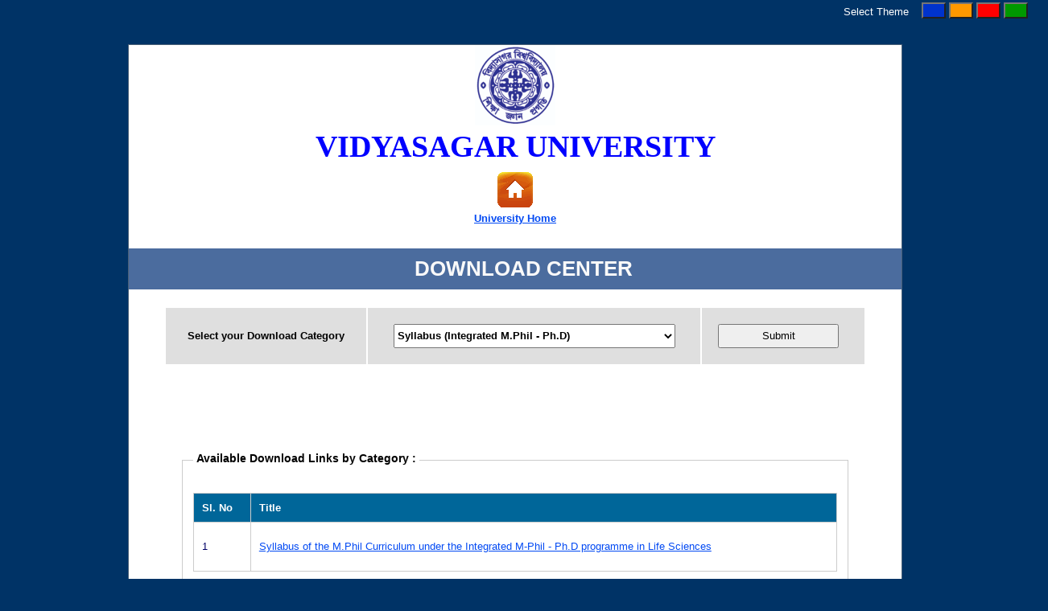

--- FILE ---
content_type: text/html; charset=utf-8
request_url: http://apps.vidyasagar.ac.in/DownloadCenter/?cat=20
body_size: 11629
content:


<!DOCTYPE html PUBLIC "-//W3C//DTD XHTML 1.0 Strict//EN" "http://www.w3.org/TR/xhtml1/DTD/xhtml1-strict.dtd">
<html xmlns="http://www.w3.org/1999/xhtml" xml:lang="en">
<head><title>

</title><link href="../Styles/Site.css" rel="stylesheet" type="text/css" />
<link href="../App_Themes/Blue/Blue.css" type="text/css" rel="stylesheet" /></head>
<body>
   <form method="post" action="Default.aspx" id="form1">
<div class="aspNetHidden">
<input type="hidden" name="__EVENTTARGET" id="__EVENTTARGET" value="" />
<input type="hidden" name="__EVENTARGUMENT" id="__EVENTARGUMENT" value="" />
<input type="hidden" name="__LASTFOCUS" id="__LASTFOCUS" value="" />
<input type="hidden" name="__VIEWSTATE" id="__VIEWSTATE" value="AU9MqMULznF0o8aNW/R8J+vKq7XnO8/SrrScLMRTrD9zpZQme+pqWQcUiVJz4Wn/l8LPVYgdxOfw8qRz++ZIhZnwovANwP2klpd2oBR7ArI6c+cwS41hzdCR5DYBY62vQRjMSymm3OB0OO1FCnIdQCX8US5T0OJdtWbkUU3WtTu1WmuQa5xoD9lXc52G4OGIs0FPiUkV6cMfTzaz/rl8vgwg0iTtq5Y8TvYt5RL6TR+ZMmeOb7Mt2aPyX5nDVa7w1yOD5IL4S2Yjr7tazPbF6cfqMiCpWM9QKveNYCDa/nQR8EHb/fPVhPzGXuQagaQnU9nFDRn/XNLVEFYUcemUHGwLI2TKAtd+y6YSOxQMzq8nA3OD2AI36SduJgZU6/t31oY1HSPp/9vT0teyMlEGm9/3OlzEL+aC0jPLdxl11RZPPaEDp3a6eUgdPAYe9qTi9vnfCvUyzHU8YPvqjn4kJw8t/WMjTuUkczqRYhjk1e4Ts9EJlhFsEHhP+ISRcYl4w77O25CQ6XHQ/b+r+gAFzTMHwJUy5Kr0IcvxQI/3a5rD0tueCoyL3iAo3V24wK3HD0kRB+VUHr+LYHmo56qnW/yqXVfdFum1s9hi2Se3JQogHFOpX/ny8tihunojzV9laLppx8jIx9rR3CXBAARyE5vbzFYN6wxfC1czWf7VAHnnhDu76Z5HO+1hbG9RHssb/fjjpXHSyLienHMFBjShEYUhE1VBqy9T9VrncSes7qSZlGv6BRU6+w82987WoA6KymQ6vSRzL8teuBIO5CXithVgV4b0YWOLDTJSDGap6bnZfJnzvScTb+IS7kItN8fGkc8ddH/YxdjpSozR/FXaMVYz3K64C0XW7me1N7YkiQVAVn2sbbKtdlGKygCyOu+zSFUf7PNFA3RfY/TC32zghylbItO+EquYcVKUe8/3OMVK03auzc9mXW3B3ph15os94YAGargkJm7BTTOv+e9mdyoflETdPx4LpHxZ8WsDwcIdmG6Ejp9HKJ27gsZyUPVSc17o3YfvHgC15VkC4KYkVegC5GsYxYrYYq3FGf2qVYjCXr9C/RCpbIa4DmwiYth+p5dt31ZL3Pa1gn66mwlQqRlF+5jthT6/n344hJnIZPFJH0NSPG/rWxfS8sMnmMWnclDHzJ08ySxtGlLAYgYxrEDac5iZS4E/vmGh45fYEELcJSro6DGeiLArOjqfMrG6Lot6gdBrN+jEfjfpRT6cnE3EgctkfDlj4P6Q48hkRgaqI66CX9GFPwgT8ZouqlXYh1XLb9Gud0/wNz+wc6+nUogjvp5EOXvzgWMFooCAEVAJL+4ATV5cJXE1YGaFecidyEbohZLd8Vr+fC4lOWOhXDq43wrr6comTbmR5Kgi4UJsBX9IA40i8R6FPRYTZWOprs3lDC3fOK9eS12sYMyEnqW7OIr806bVHwBH2FeGKNLoPgbbzQbBuyPg8SlyCnOgZZ/Nn9UBQ8ICOAthO5evy8QdAGoXogm8WW9f0+rA9KaF6ngrnXwiC18wrMqfBgygtGDAZA/LlhbO9SS+pPoLgidYmjTM7UErGe00PjQOst1S6SfQcxsocPAT/8V4kJ7Yfe7InuhPyZL9rtTMNxtBtGQ9W5MyuBU3C07a8wgEKEOuUsRJ6Lx7tdpDei7NHEsDnU4stb1g/jezSc96FrFOn74c4Cy4+ay5M8JZUu9Wx5m/0lAW55kc99zvSmmWHCC3lpuDjtiSFJpkpVlyhA+IFpCg4i2zHhuDdfAuW+XDNeaEh9sTScGmw/GDUBF++2JF+88PVUu46DG5/Bpr/4gfJW2CsKDkmvaSmSXzjjv3OJV5G37K/9isy/dGVWebpqLQH207GatD4ZyGKLispgmOz5GYhBkeA4eABqNpOqWCyj104qnFO1SJRA/7e+Hl9+knKZIKBBdLFv3CMypxlNNrvd6BWlfnzAoLW5JiYBBLdRIUf+WGH8bTS3eXEn5peI0ohIzVYXnK12OTojUWsY8bk0TL1NlC5lbknxlyhMW4CCF3Jay64Dqv4GnLAUyjXseK+7MjN7ns/W0i3dS0f/1Syg==" />
</div>

<script type="text/javascript">
//<![CDATA[
var theForm = document.forms['form1'];
if (!theForm) {
    theForm = document.form1;
}
function __doPostBack(eventTarget, eventArgument) {
    if (!theForm.onsubmit || (theForm.onsubmit() != false)) {
        theForm.__EVENTTARGET.value = eventTarget;
        theForm.__EVENTARGUMENT.value = eventArgument;
        theForm.submit();
    }
}
//]]>
</script>


<script src="/WebResource.axd?d=mTn_sHmpYz3sVUp1UnGrh4_M82XaMV9Wj_PRlUwsv50MEXWQ3_AuEsoZSY_1KMrK-KDg_dPwvN26XAldo6RGMa8NPHpB3ktvkWrVJrLcFNA1&amp;t=638621513281547597" type="text/javascript"></script>

<div class="aspNetHidden">

	<input type="hidden" name="__VIEWSTATEGENERATOR" id="__VIEWSTATEGENERATOR" value="9AC713D1" />
	<input type="hidden" name="__SCROLLPOSITIONX" id="__SCROLLPOSITIONX" value="0" />
	<input type="hidden" name="__SCROLLPOSITIONY" id="__SCROLLPOSITIONY" value="0" />
	<input type="hidden" name="__VIEWSTATEENCRYPTED" id="__VIEWSTATEENCRYPTED" value="" />
	<input type="hidden" name="__EVENTVALIDATION" id="__EVENTVALIDATION" value="U/7C0wLfSgK8JmD1kM/x1b4gumdftlfpzDbck4QrVTQRNWpP1LJMNlEknAxlv3XGDCPIPTgjQ76FZ9K2htTCCo8KXCPc2p6cxNkztL3wo7MxSQEc9vQCtfeglpAWKzs95TzG2ectfloH/pNR2Tv7hSxz4quGvcEiRG98W0ce2JZ7iGzzdFWcB1NrO4cjDO7UMxAnykQsIiE9w3ma4+ie+5cVAvwU2QLan4hDzn0rKOj5ZilanUaHYr7rrB4/iClpJVit0jXe86yjObUlaOBEQM/PL+SpW7j0Sb7rjfToK9Y45m8txWT2YJtkt+hynu1HZOBvisdvP9SuFWp8sAgXpRlaYMOZehbTW81yD6pmM6RfqXxKp3J0iAuZhn25ODfoKn2yOEtLQmpRRb8rirozygjinLsLZ/[base64]/WbV7sD1jokpFpUBy1voKOMobFlaZuvsZNVwEplmE36z/m28oitZCBnUL+j/ENFF/KYFwnxa4IGd0E6YUyIKGOUZ5KtZG5EIdrPMHAnwj5YVwqDmGbmuBmEWSWZK88xOnmJw8FGI68BfhGzQnFDEfJziqJc93UEJMZXjWBXta/oIJIQYzSo+rlZV/gbi0=" />
</div>
   
    <table style="float:right;"><tr>
    <td>Select Theme  </td> <td>&nbsp;&nbsp;</td>
    <td>
        <input type="submit" name="ctl00$Button_blue" value="" id="Button_blue" style="background-color:#0033CC;height:20px;width:30px;" />
    </td>
    <td>
    <input type="submit" name="ctl00$Button_orange" value="" id="Button_orange" style="background-color:#FF9900;height:20px;width:30px;" />
    </td>

     <td>
    <input type="submit" name="ctl00$Button_red" value="" id="Button_red" style="background-color:Red;height:20px;width:30px;" />
    </td>


     <td>
    <input type="submit" name="ctl00$Button_green" value="" id="Button_green" style="background-color:#009900;height:20px;width:30px;" />
    </td>

    </tr></table>
   
   <table width="100%"><tr><td align="center"><table align="center"><tr><td>
   
    <div class="page">

  

    
            


        <div align="center" style="text-align:center;" >
        <img id="Image1" src="../RES_IMAGES/vu_logo.jpg" style="width:100px;" />

              



    </div>

    <p align="center">
        <span style="font-size:3em;text-align:center;font-family:Verdana;font-weight :bold;color:Blue;">VIDYASAGAR UNIVERSITY</span>
       
    </p>



            <div style="text-align:center;font-weight:bold;">

             <a href="http://www.vidyasagar.ac.in/Default.aspx" style="text-decoration:none;">
                 <img id="Image2" src="../images/home-icon.gif" />

              <br />  
               <u> University Home </u>
             </a>

        </div>


      <br />
      
        <div style="float:right;color:Black;font-weight:bold;">
        

        <br />
            

    
    </div>

       <br />
       <div class="header">
            <div class="title">
                <h1 style="text-align:center;">
                    
    DOWNLOAD CENTER



                </h1>
            </div>
          
           
        </div>
      
    

    <table width="100%" style="color:Black;"><tr><td align="center" valign="top">
    
    
  
    
    
    
        
    <table width="100%"><tr><td align="center" valign="top">
    
    <br />
    <table align="center" cellpadding="20px;">
    
    
    <tr style="font-weight:bold;height:70px;" class="highlight_box"><td style="padding-left:20px;">Select your Download Category</td><td>
        <select name="ctl00$ContentPlaceHolder2$DropDownList1" onchange="javascript:setTimeout(&#39;__doPostBack(\&#39;ctl00$ContentPlaceHolder2$DropDownList1\&#39;,\&#39;\&#39;)&#39;, 0)" id="ContentPlaceHolder2_DropDownList1" style="font-weight:bold;height:30px;width:350px;margin-bottom: 0px">
	<option value="0">-----------------------------------Select Item-----------------------------</option>
	<option value="7">Act &amp; Statutes</option>
	<option value="3">Admission</option>
	<option value="17">Annual Report</option>
	<option value="18">Convocation</option>
	<option value="2">Court Meeting  Resolution</option>
	<option value="23">Draft Complete Syllabus (Under Graduate - CBCS)</option>
	<option value="21">Draft Syllabus (Under Graduate - CBCS)</option>
	<option value="1">EC Meeting Resolution</option>
	<option value="4">Establishment / Personnel Resource</option>
	<option value="9">Examination</option>
	<option value="10">Executive Summary : UGC-MRP</option>
	<option value="6">Forms &amp; Proforma</option>
	<option value="15">Govt. Orders / Notifications / Certificates</option>
	<option value="12">IQAC</option>
	<option value="8">Policies &amp; Regulations</option>
	<option selected="selected" value="20">Syllabus (Integrated M.Phil - Ph.D)</option>
	<option value="19">Syllabus (M.Phil)</option>
	<option value="14">Syllabus (Ph. D. Course Work)</option>
	<option value="22">Syllabus (Post Graduate - Under CBCS w.e.f 2018-2019)</option>
	<option value="25">Syllabus (Post Graduate - Under CBCS w.e.f 2022-2023)</option>
	<option value="16">Syllabus (Post Graduate - Under CBCS)</option>
	<option value="11">Syllabus (Post Graduate)</option>
	<option value="5">Syllabus (Under Graduate)</option>
	<option value="24">UG REVISED SYLLABUS (W.E.F. session: 2022-23)</option>
	<option value="13">UGC Guidelines / Schemes</option>

</select>
        
        </td>
        
        <td align="left" style="padding-right:20px;">
        
        
        
            <input type="submit" name="ctl00$ContentPlaceHolder2$Button_Submit" value="Submit" id="ContentPlaceHolder2_Button_Submit" style="height:30px;width:150px;" />
        
        
        
        </td>
        
        </tr>
    
    
    <tr><td colspan="3">
    
        <br />
        <br />
    
    </td></tr>

    <tr><td colspan="3">
    
    <fieldset id="ContentPlaceHolder2_fieldset_view"><legend><b>Available Download Links by Category :</b> 
        <span id="ContentPlaceHolder2_Label_cat_name" style="color:Red;font-weight: 700"></span></legend>
    
        <br />
    











        <div>
	<table cellspacing="0" cellpadding="10" rules="all" id="ContentPlaceHolder2_GridView1" style="background-color:White;border-color:#CCCCCC;border-width:1px;border-style:None;width:800px;border-collapse:collapse;">
		<tr align="left" style="color:White;background-color:#006699;font-weight:bold;">
			<th align="left" scope="col">Sl. No</th><th align="left" scope="col">Title</th>
		</tr><tr style="color:#000066;">
			<td align="left" style="width:50px;">
                
                <span id="ContentPlaceHolder2_GridView1_Label_serial_0">1</span>
            
            </td><td align="left" style="height:40px;"><a href="http://old.vidyasagar.ac.in/downloads?file=/Syllabus/IntegratedMPhil/syllabus_M Phil_Life_science.pdf" target="_blank">Syllabus of the M.Phil Curriculum under the Integrated M-Phil - Ph.D programme in Life Sciences</a></td>
		</tr>
	</table>
</div>
		
		
        
    
    <br />



    
    
    </fieldset>
    
    
    </td></tr>
   

    
    </table>
    
    
    
    </td></tr></table>


    
    
  
    
    
    
    </td></tr></table>



    </div>


   

    </td></tr></table>
    
    
    
    
    
    </td></tr>
    
  
    
    </table>


     <div class="highlight_box" 
        style="width:100%;color:Black;bottom:0px; position: static;">
    
    Website Managed by <a href="http://www.vidyasagar.ac.in/CC" target="_blank">Computer Centre</a>, Vidyasagar University
    
    </div>

    

<script type="text/javascript">
//<![CDATA[

theForm.oldSubmit = theForm.submit;
theForm.submit = WebForm_SaveScrollPositionSubmit;

theForm.oldOnSubmit = theForm.onsubmit;
theForm.onsubmit = WebForm_SaveScrollPositionOnSubmit;
//]]>
</script>
</form>
</body>
</html>


--- FILE ---
content_type: text/css
request_url: http://apps.vidyasagar.ac.in/Styles/Site.css
body_size: 6545
content:

        body   
{
            background: #003366;
            font-size: .80em;
            font-family: "Helvetica Neue", "Lucida Grande", "Segoe UI", Arial, Helvetica, Verdana, sans-serif;
            margin: 0px;
            padding: 0px;
            color: #696969;
        }

a:link, a:visited
{
    color: #034af3;
}

a:hover
{
    color: #1d60ff;
    text-decoration: none;
}

a:active
{
    color: #034af3;
}

p
{
    margin-bottom: 10px;
    line-height: 1.6em;
}


/* HEADINGS   
----------------------------------------------------------*/

h1, h2, h3, h4, h5, h6
{
    font-size: 1.5em;
    color: #666666;
    /*font-variant: small-caps;*/
    text-transform: none;
    font-weight: 200;
    margin-bottom: 0px;
}

h1
{
    font-size: 1.6em;
    padding-bottom: 0px;
    margin-bottom: 0px;
}

h2
{
    font-size: 1.5em;
    font-weight: 600;
}

h3
{
    font-size: 1.2em;
}

h4
{
    font-size: 1.1em;
}

h5, h6
{
    font-size: 1em;
}

/* this rule styles <h1> and <h2> tags that are the 
first child of the left and right table columns */
.rightColumn > h1, .rightColumn > h2, .leftColumn > h1, .leftColumn > h2
{
    margin-top: 0px;
}


/* PRIMARY LAYOUT ELEMENTS   
----------------------------------------------------------*/

.page
{
    width: 960px;
    background-color: #fff;
    margin: 20px auto 0px auto;
    border: 1px solid #496077;
}

.header
{
    position: relative;
    margin: 0px;
    padding: 0px;
    background: #4b6c9e;
    width: 100%;
}

.header h1
{
    font-weight: 700;
    margin: 0px;
    padding: 0px 0px 0px 20px;
    color: #f9f9f9;
    border: none;
    line-height: 2em;
    font-size: 2em;
}

.main
{
    padding: 0px 12px;
    margin: 12px 8px 8px 8px;
    min-height: 420px;
}

.leftCol
{
    padding: 6px 0px;
    margin: 12px 8px 8px 8px;
    width: 200px;
    min-height: 200px;
}

.footer
{
    color: #4e5766;
    padding: 8px 0px 0px 0px;
    margin: 0px auto;
    text-align: center;
    line-height: normal;
}


/* TAB MENU   
----------------------------------------------------------*/

div.hideSkiplink
{
    background-color:#3a4f63;
    width:100%;
}

div.menu
{
    padding: 4px 0px 4px 8px;
}

div.menu ul
{
    list-style: none;
    margin: 0px;
    padding: 0px;
    width: auto;
}

div.menu ul li a, div.menu ul li a:visited
{
    background-color: #465c71;
    border: 1px #4e667d solid;
    color: #dde4ec;
    display: block;
    line-height: 1.35em;
    padding: 4px 20px;
    text-decoration: none;
    white-space: nowrap;
}

div.menu ul li a:hover
{
    background-color: #bfcbd6;
    color: #465c71;
    text-decoration: none;
}

div.menu ul li a:active
{
    background-color: #465c71;
    color: #cfdbe6;
    text-decoration: none;
}

/* FORM ELEMENTS   
----------------------------------------------------------*/

fieldset
{
    margin: 1em 0px;
    padding: 1em;
    border: 1px solid #ccc;
}

fieldset p 
{
    margin: 2px 12px 10px 10px;
}

fieldset.login label, fieldset.register label, fieldset.changePassword label
{
    display: block;
}

fieldset label.inline 
{
    display: inline;
}

legend 
{
    font-size: 1.1em;
    font-weight: 600;
    padding: 2px 4px 8px 4px;
}

input.textEntry 
{
    width: 320px;
    border: 1px solid #ccc;
}

input.passwordEntry 
{
    width: 320px;
    border: 1px solid #ccc;
}

div.accountInfo
{
    width: 42%;
}

/* MISC  
----------------------------------------------------------*/

.clear
{
    clear: both;
}

.title
{
    display: block;
    
    text-align: left;
    width: auto;
}

.loginDisplay
{
    font-size: 1.1em;
    display: block;
    text-align: right;
    padding: 10px;
    color: White;
}

.loginDisplay a:link
{
    color: white;
}

.loginDisplay a:visited
{
    color: white;
}

.loginDisplay a:hover
{
    color: white;
}

.failureNotification
{
    font-size: 1.2em;
    color: Red;
}

.bold
{
    font-weight: bold;
}

.submitButton
{
    text-align: right;
    padding-right: 10px;
}
    
 .watermark
 {
      color: #C0C0C0;
 }  
 
 
  .td_left_bold
{
    font-weight: bold;
    text-align:left;
    
}

 .td_right_bold
{
    font-weight: bold;
    text-align:right;
    padding-right:10px;
    
}

.td_left
{
   
    text-align:left;
}

   
.button
{
    padding: 15px;
    background-image: url('../RES_IMAGES/button.gif');
    background-repeat: no-repeat;
    background-position: center top;
    width: 110px;
    font-weight: bold;
    font-size: small;
    height: 40px;
    color: #FFFFFF;
    display: inline-block;
    text-align: center;
    vertical-align: middle;
}




.button:hover
{
    padding: 15px;
    background-image: url('../RES_IMAGES/button_hover.gif');
    background-repeat: no-repeat;
    background-position: center top;
    width: 110px;
    font-weight: bold;
    font-size: small;
    height: 40px;
    color: #000066;
    display: inline-block;
    text-align: center;
    vertical-align: middle;
}

.button a:link
{
    color: #FFFF66;
}

.highlight_box
{
    padding: 10px;
    border-style: solid;
    border-width: thin;
    width: 400px;
    text-align: center;
    height: 25px; /*padding-top: 20px;*/
    font-weight: bold;
    text-align: center;
    vertical-align: middle;
    background-color: #DFDFDF;
}



/*Reorder List*/
.dragHandle {
	width:10px;
	height:15px;
	background-color:Blue;
	background-image:url(images/bg-menu-main.png);
	cursor:move;
	border:outset thin white;
}

.callbackStyle {
	border:thin blue inset;		
	height:25px;
}

.callbackStyle table {
	background-color:#5377A9;	
	color:Black;
}


.reorderListDemo li {
	list-style:none;
	margin:2px;
	background-image:url(images/bg_nav.gif);
	background-repeat:repeat-x;
	color:#FFF;
	text-decoration:none;
	height:25px;
	border:thin solid blue;
}

.dragVisualContainer li  {
    list-style:none;
	background-image:url(images/bg_nav.gif);
	background-repeat:repeat-x;
	color:#FFF;
}

.reorderListDemo li a {color:#FFF !important; font-weight:bold;}

.reorderCue {
	
	    width:100%;
		height:25px;
		border:dashed thin black;
}

.itemArea {
	margin-left:15px;
	font-family:Arial, Verdana, sans-serif;
	font-size:1em;
	text-align:left;
}

